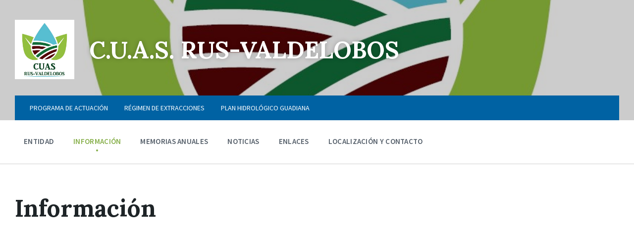

--- FILE ---
content_type: text/html; charset=UTF-8
request_url: http://rusvaldelobos.es/informacion/
body_size: 38578
content:
<!DOCTYPE html>
<html lang="es">
<head>
    <meta http-equiv="Content-Type" content="text/html; charset=UTF-8">
    <meta name="viewport" content="width=device-width, initial-scale=1.0">
    <link rel="pingback" href="http://rusvaldelobos.es/xmlrpc.php">
    <title>Información &#8211; C.U.A.S. RUS-VALDELOBOS</title>
<meta name='robots' content='max-image-preview:large' />
<link rel='dns-prefetch' href='//fonts.googleapis.com' />
<link rel="alternate" type="application/rss+xml" title="C.U.A.S. RUS-VALDELOBOS &raquo; Feed" href="http://rusvaldelobos.es/feed/" />
<link rel="alternate" type="application/rss+xml" title="C.U.A.S. RUS-VALDELOBOS &raquo; Feed de los comentarios" href="http://rusvaldelobos.es/comments/feed/" />
<script type="text/javascript">
/* <![CDATA[ */
window._wpemojiSettings = {"baseUrl":"https:\/\/s.w.org\/images\/core\/emoji\/14.0.0\/72x72\/","ext":".png","svgUrl":"https:\/\/s.w.org\/images\/core\/emoji\/14.0.0\/svg\/","svgExt":".svg","source":{"concatemoji":"http:\/\/rusvaldelobos.es\/wp-includes\/js\/wp-emoji-release.min.js?ver=6.4.7"}};
/*! This file is auto-generated */
!function(i,n){var o,s,e;function c(e){try{var t={supportTests:e,timestamp:(new Date).valueOf()};sessionStorage.setItem(o,JSON.stringify(t))}catch(e){}}function p(e,t,n){e.clearRect(0,0,e.canvas.width,e.canvas.height),e.fillText(t,0,0);var t=new Uint32Array(e.getImageData(0,0,e.canvas.width,e.canvas.height).data),r=(e.clearRect(0,0,e.canvas.width,e.canvas.height),e.fillText(n,0,0),new Uint32Array(e.getImageData(0,0,e.canvas.width,e.canvas.height).data));return t.every(function(e,t){return e===r[t]})}function u(e,t,n){switch(t){case"flag":return n(e,"\ud83c\udff3\ufe0f\u200d\u26a7\ufe0f","\ud83c\udff3\ufe0f\u200b\u26a7\ufe0f")?!1:!n(e,"\ud83c\uddfa\ud83c\uddf3","\ud83c\uddfa\u200b\ud83c\uddf3")&&!n(e,"\ud83c\udff4\udb40\udc67\udb40\udc62\udb40\udc65\udb40\udc6e\udb40\udc67\udb40\udc7f","\ud83c\udff4\u200b\udb40\udc67\u200b\udb40\udc62\u200b\udb40\udc65\u200b\udb40\udc6e\u200b\udb40\udc67\u200b\udb40\udc7f");case"emoji":return!n(e,"\ud83e\udef1\ud83c\udffb\u200d\ud83e\udef2\ud83c\udfff","\ud83e\udef1\ud83c\udffb\u200b\ud83e\udef2\ud83c\udfff")}return!1}function f(e,t,n){var r="undefined"!=typeof WorkerGlobalScope&&self instanceof WorkerGlobalScope?new OffscreenCanvas(300,150):i.createElement("canvas"),a=r.getContext("2d",{willReadFrequently:!0}),o=(a.textBaseline="top",a.font="600 32px Arial",{});return e.forEach(function(e){o[e]=t(a,e,n)}),o}function t(e){var t=i.createElement("script");t.src=e,t.defer=!0,i.head.appendChild(t)}"undefined"!=typeof Promise&&(o="wpEmojiSettingsSupports",s=["flag","emoji"],n.supports={everything:!0,everythingExceptFlag:!0},e=new Promise(function(e){i.addEventListener("DOMContentLoaded",e,{once:!0})}),new Promise(function(t){var n=function(){try{var e=JSON.parse(sessionStorage.getItem(o));if("object"==typeof e&&"number"==typeof e.timestamp&&(new Date).valueOf()<e.timestamp+604800&&"object"==typeof e.supportTests)return e.supportTests}catch(e){}return null}();if(!n){if("undefined"!=typeof Worker&&"undefined"!=typeof OffscreenCanvas&&"undefined"!=typeof URL&&URL.createObjectURL&&"undefined"!=typeof Blob)try{var e="postMessage("+f.toString()+"("+[JSON.stringify(s),u.toString(),p.toString()].join(",")+"));",r=new Blob([e],{type:"text/javascript"}),a=new Worker(URL.createObjectURL(r),{name:"wpTestEmojiSupports"});return void(a.onmessage=function(e){c(n=e.data),a.terminate(),t(n)})}catch(e){}c(n=f(s,u,p))}t(n)}).then(function(e){for(var t in e)n.supports[t]=e[t],n.supports.everything=n.supports.everything&&n.supports[t],"flag"!==t&&(n.supports.everythingExceptFlag=n.supports.everythingExceptFlag&&n.supports[t]);n.supports.everythingExceptFlag=n.supports.everythingExceptFlag&&!n.supports.flag,n.DOMReady=!1,n.readyCallback=function(){n.DOMReady=!0}}).then(function(){return e}).then(function(){var e;n.supports.everything||(n.readyCallback(),(e=n.source||{}).concatemoji?t(e.concatemoji):e.wpemoji&&e.twemoji&&(t(e.twemoji),t(e.wpemoji)))}))}((window,document),window._wpemojiSettings);
/* ]]> */
</script>
<style id='wp-emoji-styles-inline-css' type='text/css'>

	img.wp-smiley, img.emoji {
		display: inline !important;
		border: none !important;
		box-shadow: none !important;
		height: 1em !important;
		width: 1em !important;
		margin: 0 0.07em !important;
		vertical-align: -0.1em !important;
		background: none !important;
		padding: 0 !important;
	}
</style>
<link rel='stylesheet' id='wp-block-library-css' href='http://rusvaldelobos.es/wp-includes/css/dist/block-library/style.min.css?ver=6.4.7' type='text/css' media='all' />
<style id='pdfemb-pdf-embedder-viewer-style-inline-css' type='text/css'>
.wp-block-pdfemb-pdf-embedder-viewer{max-width:none}

</style>
<style id='classic-theme-styles-inline-css' type='text/css'>
/*! This file is auto-generated */
.wp-block-button__link{color:#fff;background-color:#32373c;border-radius:9999px;box-shadow:none;text-decoration:none;padding:calc(.667em + 2px) calc(1.333em + 2px);font-size:1.125em}.wp-block-file__button{background:#32373c;color:#fff;text-decoration:none}
</style>
<style id='global-styles-inline-css' type='text/css'>
body{--wp--preset--color--black: #000000;--wp--preset--color--cyan-bluish-gray: #abb8c3;--wp--preset--color--white: #ffffff;--wp--preset--color--pale-pink: #f78da7;--wp--preset--color--vivid-red: #cf2e2e;--wp--preset--color--luminous-vivid-orange: #ff6900;--wp--preset--color--luminous-vivid-amber: #fcb900;--wp--preset--color--light-green-cyan: #7bdcb5;--wp--preset--color--vivid-green-cyan: #00d084;--wp--preset--color--pale-cyan-blue: #8ed1fc;--wp--preset--color--vivid-cyan-blue: #0693e3;--wp--preset--color--vivid-purple: #9b51e0;--wp--preset--gradient--vivid-cyan-blue-to-vivid-purple: linear-gradient(135deg,rgba(6,147,227,1) 0%,rgb(155,81,224) 100%);--wp--preset--gradient--light-green-cyan-to-vivid-green-cyan: linear-gradient(135deg,rgb(122,220,180) 0%,rgb(0,208,130) 100%);--wp--preset--gradient--luminous-vivid-amber-to-luminous-vivid-orange: linear-gradient(135deg,rgba(252,185,0,1) 0%,rgba(255,105,0,1) 100%);--wp--preset--gradient--luminous-vivid-orange-to-vivid-red: linear-gradient(135deg,rgba(255,105,0,1) 0%,rgb(207,46,46) 100%);--wp--preset--gradient--very-light-gray-to-cyan-bluish-gray: linear-gradient(135deg,rgb(238,238,238) 0%,rgb(169,184,195) 100%);--wp--preset--gradient--cool-to-warm-spectrum: linear-gradient(135deg,rgb(74,234,220) 0%,rgb(151,120,209) 20%,rgb(207,42,186) 40%,rgb(238,44,130) 60%,rgb(251,105,98) 80%,rgb(254,248,76) 100%);--wp--preset--gradient--blush-light-purple: linear-gradient(135deg,rgb(255,206,236) 0%,rgb(152,150,240) 100%);--wp--preset--gradient--blush-bordeaux: linear-gradient(135deg,rgb(254,205,165) 0%,rgb(254,45,45) 50%,rgb(107,0,62) 100%);--wp--preset--gradient--luminous-dusk: linear-gradient(135deg,rgb(255,203,112) 0%,rgb(199,81,192) 50%,rgb(65,88,208) 100%);--wp--preset--gradient--pale-ocean: linear-gradient(135deg,rgb(255,245,203) 0%,rgb(182,227,212) 50%,rgb(51,167,181) 100%);--wp--preset--gradient--electric-grass: linear-gradient(135deg,rgb(202,248,128) 0%,rgb(113,206,126) 100%);--wp--preset--gradient--midnight: linear-gradient(135deg,rgb(2,3,129) 0%,rgb(40,116,252) 100%);--wp--preset--font-size--small: 13px;--wp--preset--font-size--medium: 20px;--wp--preset--font-size--large: 36px;--wp--preset--font-size--x-large: 42px;--wp--preset--spacing--20: 0.44rem;--wp--preset--spacing--30: 0.67rem;--wp--preset--spacing--40: 1rem;--wp--preset--spacing--50: 1.5rem;--wp--preset--spacing--60: 2.25rem;--wp--preset--spacing--70: 3.38rem;--wp--preset--spacing--80: 5.06rem;--wp--preset--shadow--natural: 6px 6px 9px rgba(0, 0, 0, 0.2);--wp--preset--shadow--deep: 12px 12px 50px rgba(0, 0, 0, 0.4);--wp--preset--shadow--sharp: 6px 6px 0px rgba(0, 0, 0, 0.2);--wp--preset--shadow--outlined: 6px 6px 0px -3px rgba(255, 255, 255, 1), 6px 6px rgba(0, 0, 0, 1);--wp--preset--shadow--crisp: 6px 6px 0px rgba(0, 0, 0, 1);}:where(.is-layout-flex){gap: 0.5em;}:where(.is-layout-grid){gap: 0.5em;}body .is-layout-flow > .alignleft{float: left;margin-inline-start: 0;margin-inline-end: 2em;}body .is-layout-flow > .alignright{float: right;margin-inline-start: 2em;margin-inline-end: 0;}body .is-layout-flow > .aligncenter{margin-left: auto !important;margin-right: auto !important;}body .is-layout-constrained > .alignleft{float: left;margin-inline-start: 0;margin-inline-end: 2em;}body .is-layout-constrained > .alignright{float: right;margin-inline-start: 2em;margin-inline-end: 0;}body .is-layout-constrained > .aligncenter{margin-left: auto !important;margin-right: auto !important;}body .is-layout-constrained > :where(:not(.alignleft):not(.alignright):not(.alignfull)){max-width: var(--wp--style--global--content-size);margin-left: auto !important;margin-right: auto !important;}body .is-layout-constrained > .alignwide{max-width: var(--wp--style--global--wide-size);}body .is-layout-flex{display: flex;}body .is-layout-flex{flex-wrap: wrap;align-items: center;}body .is-layout-flex > *{margin: 0;}body .is-layout-grid{display: grid;}body .is-layout-grid > *{margin: 0;}:where(.wp-block-columns.is-layout-flex){gap: 2em;}:where(.wp-block-columns.is-layout-grid){gap: 2em;}:where(.wp-block-post-template.is-layout-flex){gap: 1.25em;}:where(.wp-block-post-template.is-layout-grid){gap: 1.25em;}.has-black-color{color: var(--wp--preset--color--black) !important;}.has-cyan-bluish-gray-color{color: var(--wp--preset--color--cyan-bluish-gray) !important;}.has-white-color{color: var(--wp--preset--color--white) !important;}.has-pale-pink-color{color: var(--wp--preset--color--pale-pink) !important;}.has-vivid-red-color{color: var(--wp--preset--color--vivid-red) !important;}.has-luminous-vivid-orange-color{color: var(--wp--preset--color--luminous-vivid-orange) !important;}.has-luminous-vivid-amber-color{color: var(--wp--preset--color--luminous-vivid-amber) !important;}.has-light-green-cyan-color{color: var(--wp--preset--color--light-green-cyan) !important;}.has-vivid-green-cyan-color{color: var(--wp--preset--color--vivid-green-cyan) !important;}.has-pale-cyan-blue-color{color: var(--wp--preset--color--pale-cyan-blue) !important;}.has-vivid-cyan-blue-color{color: var(--wp--preset--color--vivid-cyan-blue) !important;}.has-vivid-purple-color{color: var(--wp--preset--color--vivid-purple) !important;}.has-black-background-color{background-color: var(--wp--preset--color--black) !important;}.has-cyan-bluish-gray-background-color{background-color: var(--wp--preset--color--cyan-bluish-gray) !important;}.has-white-background-color{background-color: var(--wp--preset--color--white) !important;}.has-pale-pink-background-color{background-color: var(--wp--preset--color--pale-pink) !important;}.has-vivid-red-background-color{background-color: var(--wp--preset--color--vivid-red) !important;}.has-luminous-vivid-orange-background-color{background-color: var(--wp--preset--color--luminous-vivid-orange) !important;}.has-luminous-vivid-amber-background-color{background-color: var(--wp--preset--color--luminous-vivid-amber) !important;}.has-light-green-cyan-background-color{background-color: var(--wp--preset--color--light-green-cyan) !important;}.has-vivid-green-cyan-background-color{background-color: var(--wp--preset--color--vivid-green-cyan) !important;}.has-pale-cyan-blue-background-color{background-color: var(--wp--preset--color--pale-cyan-blue) !important;}.has-vivid-cyan-blue-background-color{background-color: var(--wp--preset--color--vivid-cyan-blue) !important;}.has-vivid-purple-background-color{background-color: var(--wp--preset--color--vivid-purple) !important;}.has-black-border-color{border-color: var(--wp--preset--color--black) !important;}.has-cyan-bluish-gray-border-color{border-color: var(--wp--preset--color--cyan-bluish-gray) !important;}.has-white-border-color{border-color: var(--wp--preset--color--white) !important;}.has-pale-pink-border-color{border-color: var(--wp--preset--color--pale-pink) !important;}.has-vivid-red-border-color{border-color: var(--wp--preset--color--vivid-red) !important;}.has-luminous-vivid-orange-border-color{border-color: var(--wp--preset--color--luminous-vivid-orange) !important;}.has-luminous-vivid-amber-border-color{border-color: var(--wp--preset--color--luminous-vivid-amber) !important;}.has-light-green-cyan-border-color{border-color: var(--wp--preset--color--light-green-cyan) !important;}.has-vivid-green-cyan-border-color{border-color: var(--wp--preset--color--vivid-green-cyan) !important;}.has-pale-cyan-blue-border-color{border-color: var(--wp--preset--color--pale-cyan-blue) !important;}.has-vivid-cyan-blue-border-color{border-color: var(--wp--preset--color--vivid-cyan-blue) !important;}.has-vivid-purple-border-color{border-color: var(--wp--preset--color--vivid-purple) !important;}.has-vivid-cyan-blue-to-vivid-purple-gradient-background{background: var(--wp--preset--gradient--vivid-cyan-blue-to-vivid-purple) !important;}.has-light-green-cyan-to-vivid-green-cyan-gradient-background{background: var(--wp--preset--gradient--light-green-cyan-to-vivid-green-cyan) !important;}.has-luminous-vivid-amber-to-luminous-vivid-orange-gradient-background{background: var(--wp--preset--gradient--luminous-vivid-amber-to-luminous-vivid-orange) !important;}.has-luminous-vivid-orange-to-vivid-red-gradient-background{background: var(--wp--preset--gradient--luminous-vivid-orange-to-vivid-red) !important;}.has-very-light-gray-to-cyan-bluish-gray-gradient-background{background: var(--wp--preset--gradient--very-light-gray-to-cyan-bluish-gray) !important;}.has-cool-to-warm-spectrum-gradient-background{background: var(--wp--preset--gradient--cool-to-warm-spectrum) !important;}.has-blush-light-purple-gradient-background{background: var(--wp--preset--gradient--blush-light-purple) !important;}.has-blush-bordeaux-gradient-background{background: var(--wp--preset--gradient--blush-bordeaux) !important;}.has-luminous-dusk-gradient-background{background: var(--wp--preset--gradient--luminous-dusk) !important;}.has-pale-ocean-gradient-background{background: var(--wp--preset--gradient--pale-ocean) !important;}.has-electric-grass-gradient-background{background: var(--wp--preset--gradient--electric-grass) !important;}.has-midnight-gradient-background{background: var(--wp--preset--gradient--midnight) !important;}.has-small-font-size{font-size: var(--wp--preset--font-size--small) !important;}.has-medium-font-size{font-size: var(--wp--preset--font-size--medium) !important;}.has-large-font-size{font-size: var(--wp--preset--font-size--large) !important;}.has-x-large-font-size{font-size: var(--wp--preset--font-size--x-large) !important;}
.wp-block-navigation a:where(:not(.wp-element-button)){color: inherit;}
:where(.wp-block-post-template.is-layout-flex){gap: 1.25em;}:where(.wp-block-post-template.is-layout-grid){gap: 1.25em;}
:where(.wp-block-columns.is-layout-flex){gap: 2em;}:where(.wp-block-columns.is-layout-grid){gap: 2em;}
.wp-block-pullquote{font-size: 1.5em;line-height: 1.6;}
</style>
<link rel='stylesheet' id='lsvr-pressville-main-style-css' href='http://rusvaldelobos.es/wp-content/themes/pressville/style.css?ver=1.4.5' type='text/css' media='all' />
<style id='lsvr-pressville-main-style-inline-css' type='text/css'>
body, input, textarea, select, button, #cancel-comment-reply-link, .lsvr_listing-map__infobox { font-family: 'Source Sans Pro', Arial, sans-serif; }
html, body { font-size: 16px; }
h1, h2, h3, h4, blockquote, .is-secondary-font, .header-menu-primary__megamenu .header-menu-primary__item-link--level-1 { font-family: 'Lora', Arial, sans-serif; }
@media ( min-width: 1200px ) { .header-titlebar__logo { width: 120px; } } .header-titlebar__logo { max-width: 120px; }
</style>
<link rel='stylesheet' id='lsvr-pressville-google-fonts-css' href='//fonts.googleapis.com/css?family=Source+Sans+Pro%3A400%2C400italic%2C600%2C600italic%2C700%2C700italic%7CLora%3A400%2C400italic%2C700%2C700italic&#038;ver=6.4.7' type='text/css' media='all' />
<link rel='stylesheet' id='lsvr-pressville-color-scheme-css' href='http://rusvaldelobos.es/wp-content/themes/pressville/assets/css/skins/blue-green.css?ver=1.4.5' type='text/css' media='all' />
<link rel='stylesheet' id='newsletter-css' href='http://rusvaldelobos.es/wp-content/plugins/newsletter/style.css?ver=9.1.1' type='text/css' media='all' />
<script type="text/javascript" src="http://rusvaldelobos.es/wp-includes/js/jquery/jquery.min.js?ver=3.7.1" id="jquery-core-js"></script>
<script type="text/javascript" src="http://rusvaldelobos.es/wp-includes/js/jquery/jquery-migrate.min.js?ver=3.4.1" id="jquery-migrate-js"></script>
<script type="text/javascript" src="http://rusvaldelobos.es/wp-content/plugins/lsvr-events.old/assets/js/lsvr-events.min.js?ver=1.2.5" id="lsvr-events-scripts-js"></script>
<script type="text/javascript" id="lsvr-pressville-toolkit-weather-widget-js-extra">
/* <![CDATA[ */
var lsvr_pressville_toolkit_ajax_weather_widget_var = {"url":"http:\/\/rusvaldelobos.es\/wp-admin\/admin-ajax.php","nonce":"c8b12555a3"};
/* ]]> */
</script>
<script type="text/javascript" src="http://rusvaldelobos.es/wp-content/plugins/lsvr-pressville-toolkit.old/assets/js/lsvr-pressville-toolkit-weather-widget.min.js?ver=1.2.0" id="lsvr-pressville-toolkit-weather-widget-js"></script>
<script></script><link rel="https://api.w.org/" href="http://rusvaldelobos.es/wp-json/" /><link rel="alternate" type="application/json" href="http://rusvaldelobos.es/wp-json/wp/v2/pages/862" /><link rel="EditURI" type="application/rsd+xml" title="RSD" href="http://rusvaldelobos.es/xmlrpc.php?rsd" />
<meta name="generator" content="WordPress 6.4.7" />
<link rel="canonical" href="http://rusvaldelobos.es/informacion/" />
<link rel='shortlink' href='http://rusvaldelobos.es/?p=862' />
<link rel="alternate" type="application/json+oembed" href="http://rusvaldelobos.es/wp-json/oembed/1.0/embed?url=http%3A%2F%2Frusvaldelobos.es%2Finformacion%2F" />
<link rel="alternate" type="text/xml+oembed" href="http://rusvaldelobos.es/wp-json/oembed/1.0/embed?url=http%3A%2F%2Frusvaldelobos.es%2Finformacion%2F&#038;format=xml" />
<meta name="generator" content="Powered by WPBakery Page Builder - drag and drop page builder for WordPress."/>
<link rel="icon" href="http://rusvaldelobos.es/wp-content/uploads/2019/04/cropped-Logotipo_CUAS_Definitivo_PNG-1-32x32.png" sizes="32x32" />
<link rel="icon" href="http://rusvaldelobos.es/wp-content/uploads/2019/04/cropped-Logotipo_CUAS_Definitivo_PNG-1-192x192.png" sizes="192x192" />
<link rel="apple-touch-icon" href="http://rusvaldelobos.es/wp-content/uploads/2019/04/cropped-Logotipo_CUAS_Definitivo_PNG-1-180x180.png" />
<meta name="msapplication-TileImage" content="http://rusvaldelobos.es/wp-content/uploads/2019/04/cropped-Logotipo_CUAS_Definitivo_PNG-1-270x270.png" />
<noscript><style> .wpb_animate_when_almost_visible { opacity: 1; }</style></noscript></head>

<body class="page-template-default page page-id-862 page-parent wp-custom-logo wpb-js-composer js-comp-ver-7.4 vc_responsive">

	<!-- WRAPPER : begin -->
	<div id="wrapper">

		
		<!-- HEADER : begin -->
		<header id="header">
			<div class="header__inner">

				
				
<!-- HEADER TITLEBAR : begin -->
<div  class="header-titlebar header-titlebar--has-topbar header-titlebar--has-logo">

	<div class="header-titlebar__inner">
		<div class="lsvr-container">

			
			
				<div class="header-titlebar__logo">
					<a href="http://rusvaldelobos.es/" class="header-titlebar__logo-link">
						<img src="http://rusvaldelobos.es/wp-content/uploads/2020/01/cropped-Anotación-2020-01-13-174325.jpg"
							class="header-titlebar__logo-image"
							alt="C.U.A.S. RUS-VALDELOBOS">
					</a>
				</div>

			
			
				<div class="header-titlebar__text">

											<h1 class="header-titlebar__title">
							<a href="http://rusvaldelobos.es/" class="header-titlebar__title-link">
								C.U.A.S. RUS-VALDELOBOS							</a>
						</h1>
					
					
				</div>

			
			
		</div>
	</div>

	
				<div class="header-titlebar__background header-titlebar__background--align-center header-titlebar__background--slideshow"
					data-slideshow-speed="3">

					
						
							<div class="header-titlebar__background-image header-titlebar__background-image--default"
								style="background-image: url('http://rusvaldelobos.es/wp-content/uploads/2020/01/Anotación-2020-01-13-174325.jpg'); "></div>

						
							<div class="header-titlebar__background-image"
								style="background-image: url('http://rusvaldelobos.es/wp-content/uploads/2020/01/1301100_1.jpg'); "></div>

						
							<div class="header-titlebar__background-image"
								style="background-image: url('http://rusvaldelobos.es/wp-content/uploads/2020/01/riego-goteo-viña.jpg'); "></div>

						
							<div class="header-titlebar__background-image"
								style="background-image: url('http://rusvaldelobos.es/wp-content/uploads/2020/01/plantacion-de-almendros.jpg'); "></div>

						
							<div class="header-titlebar__background-image"
								style="background-image: url('http://rusvaldelobos.es/wp-content/uploads/2020/01/ws_Rain_drop_on_a_leaf_2560x1600.jpg'); "></div>

						
					
				</div>

			
	<span class="header-titlebar__overlay" style="opacity: 0.2;filter: alpha(opacity=0.2);"></span>
</div>
<!-- HEADER TITLEBAR : end -->


				
			<button type="button" class="header-mobile-toggle">
				Menu				<i class="header-mobile-toggle__icon"></i>
			</button>

			
				<!-- HEADER NAV GROUP : begin -->
				<div class="header__navgroup">

					
	<!-- HEADER TOPBAR WRAPPER : begin -->
	<div class="header-topbar__wrapper">
		<div class="lsvr-container">

			
			<!-- HEADER TOPBAR : begin -->
			<div class="header-topbar">
				<div class="header-topbar__inner">

					
					<!-- SECONDARY HEADER MENU : begin -->
<nav class="header-menu-secondary">

    <ul id="menu-secondary-header-menu" class="header-menu-secondary__list"><li id="menu-item-912" class="menu-item menu-item-type-post_type menu-item-object-page menu-item-912"><a href="http://rusvaldelobos.es/plan-de-actuacion-2018-2022/">PROGRAMA DE ACTUACIÓN</a></li>
<li id="menu-item-911" class="menu-item menu-item-type-post_type menu-item-object-page menu-item-911"><a href="http://rusvaldelobos.es/regimen-de-extraccion-2018/">RÉGIMEN DE EXTRACCIONES</a></li>
<li id="menu-item-1184" class="menu-item menu-item-type-custom menu-item-object-custom menu-item-1184"><a href="http://planhidrologico2015.chguadiana.es/?corp=planhidrologico2015&#038;url=61">PLAN HIDROLÓGICO GUADIANA</a></li>
</ul>
</nav>
<!-- SECONDARY HEADER MENU : end -->

					
					
				</div>
			</div>
			<!-- HEADER TOPBAR : end -->

			
		</div>
	</div>
	<!-- HEADER TOPBAR WRAPPER : end -->


					
	
	<!-- HEADER NAVBAR : begin -->
	<div  class="header-navbar header-navbar--is-sticky">
		<div class="header-navbar__inner">
			<div class="lsvr-container">
				<div class="header-navbar__content">

					
					
	<!-- HEADER MENU : begin -->
	<nav class="header-menu-primary">

	    <ul id="menu-menu-principal" class="header-menu-primary__list">
            
        	<li class="header-menu-primary__item header-menu-primary__item--level-0 menu-item menu-item-type-post_type menu-item-object-page menu-item-has-children header-menu-primary__item--dropdown">

                <a href="http://rusvaldelobos.es/entidad/"
                	class="header-menu-primary__item-link header-menu-primary__item-link--level-0"
                	>Entidad</a>

                            <div class="header-menu-primary__dropdown">
    		
            
        	<ul class="header-menu-primary__submenu sub-menu header-menu-primary__submenu--level-0">

            
            
        	<li class="header-menu-primary__item header-menu-primary__item--level-1 menu-item menu-item-type-post_type menu-item-object-page">

                <a href="http://rusvaldelobos.es/entidad/ambito/"
                	class="header-menu-primary__item-link header-menu-primary__item-link--level-1"
                	>Ámbito</a>

            
            
            
            </li>

            
            
        	<li class="header-menu-primary__item header-menu-primary__item--level-1 menu-item menu-item-type-post_type menu-item-object-page">

                <a href="http://rusvaldelobos.es/entidad/estructura/"
                	class="header-menu-primary__item-link header-menu-primary__item-link--level-1"
                	>Estructura</a>

            
            
            
            </li>

            
            
        	<li class="header-menu-primary__item header-menu-primary__item--level-1 menu-item menu-item-type-post_type menu-item-object-page">

                <a href="http://rusvaldelobos.es/entidad/funciones/"
                	class="header-menu-primary__item-link header-menu-primary__item-link--level-1"
                	>Funciones</a>

            
            
            
            </li>

            
        	</ul>

            
                            </div>
    		
            </li>

            
            
        	<li class="header-menu-primary__item header-menu-primary__item--level-0 menu-item menu-item-type-post_type menu-item-object-page current-menu-item page_item page-item-862 current_page_item menu-item-has-children header-menu-primary__item--dropdown">

                <a href="http://rusvaldelobos.es/informacion/"
                	class="header-menu-primary__item-link header-menu-primary__item-link--level-0"
                	>Información</a>

                            <div class="header-menu-primary__dropdown">
    		
            
        	<ul class="header-menu-primary__submenu sub-menu header-menu-primary__submenu--level-0">

            
            
        	<li class="header-menu-primary__item header-menu-primary__item--level-1 menu-item menu-item-type-post_type menu-item-object-page">

                <a href="http://rusvaldelobos.es/informacion/asambleas/"
                	class="header-menu-primary__item-link header-menu-primary__item-link--level-1"
                	>Asambleas</a>

            
            
            
            </li>

            
            
        	<li class="header-menu-primary__item header-menu-primary__item--level-1 menu-item menu-item-type-post_type menu-item-object-page">

                <a href="http://rusvaldelobos.es/informacion/estatutos-y-reglamentos/"
                	class="header-menu-primary__item-link header-menu-primary__item-link--level-1"
                	>Estatutos y Reglamentos</a>

            
            
            
            </li>

            
            
        	<li class="header-menu-primary__item header-menu-primary__item--level-1 menu-item menu-item-type-post_type menu-item-object-page">

                <a href="http://rusvaldelobos.es/informacion/normativa-y-legislacion/"
                	class="header-menu-primary__item-link header-menu-primary__item-link--level-1"
                	>Normativa y Legislación</a>

            
            
            
            </li>

            
            
        	<li class="header-menu-primary__item header-menu-primary__item--level-1 menu-item menu-item-type-post_type menu-item-object-page">

                <a href="http://rusvaldelobos.es/informacion/planes-de-explotacion/"
                	class="header-menu-primary__item-link header-menu-primary__item-link--level-1"
                	>Planes de Explotación</a>

            
            
            
            </li>

            
            
        	<li class="header-menu-primary__item header-menu-primary__item--level-1 menu-item menu-item-type-post_type menu-item-object-page">

                <a href="http://rusvaldelobos.es/informacion/tramites/"
                	class="header-menu-primary__item-link header-menu-primary__item-link--level-1"
                	>Trámites</a>

            
            
            
            </li>

            
        	</ul>

            
                            </div>
    		
            </li>

            
            
        	<li class="header-menu-primary__item header-menu-primary__item--level-0 menu-item menu-item-type-post_type menu-item-object-page menu-item-has-children header-menu-primary__item--dropdown">

                <a href="http://rusvaldelobos.es/memorias-anuales/"
                	class="header-menu-primary__item-link header-menu-primary__item-link--level-0"
                	>Memorias Anuales</a>

                            <div class="header-menu-primary__dropdown">
    		
            
        	<ul class="header-menu-primary__submenu sub-menu header-menu-primary__submenu--level-0">

            
            
        	<li class="header-menu-primary__item header-menu-primary__item--level-1 menu-item menu-item-type-post_type menu-item-object-page">

                <a href="http://rusvaldelobos.es/memorias-anuales/memorias-de-las-juntas-general/"
                	class="header-menu-primary__item-link header-menu-primary__item-link--level-1"
                	>Memorias de las Juntas General</a>

            
            
            
            </li>

            
        	</ul>

            
                            </div>
    		
            </li>

            
            
        	<li class="header-menu-primary__item header-menu-primary__item--level-0 menu-item menu-item-type-post_type menu-item-object-page menu-item-has-children header-menu-primary__item--dropdown">

                <a href="http://rusvaldelobos.es/noticias/"
                	class="header-menu-primary__item-link header-menu-primary__item-link--level-0"
                	>Noticias</a>

                            <div class="header-menu-primary__dropdown">
    		
            
        	<ul class="header-menu-primary__submenu sub-menu header-menu-primary__submenu--level-0">

            
            
        	<li class="header-menu-primary__item header-menu-primary__item--level-1 menu-item menu-item-type-post_type menu-item-object-page">

                <a href="http://rusvaldelobos.es/noticias/jornadas/"
                	class="header-menu-primary__item-link header-menu-primary__item-link--level-1"
                	>Jornadas</a>

            
            
            
            </li>

            
            
        	<li class="header-menu-primary__item header-menu-primary__item--level-1 menu-item menu-item-type-post_type menu-item-object-page">

                <a href="http://rusvaldelobos.es/noticias/videos/"
                	class="header-menu-primary__item-link header-menu-primary__item-link--level-1"
                	>Videos</a>

            
            
            
            </li>

            
        	</ul>

            
                            </div>
    		
            </li>

            
            
        	<li class="header-menu-primary__item header-menu-primary__item--level-0 menu-item menu-item-type-post_type menu-item-object-page header-menu-primary__item--dropdown">

                <a href="http://rusvaldelobos.es/enlaces/"
                	class="header-menu-primary__item-link header-menu-primary__item-link--level-0"
                	>Enlaces</a>

                            <div class="header-menu-primary__dropdown">
    		
            
                            </div>
    		
            </li>

            
            
        	<li class="header-menu-primary__item header-menu-primary__item--level-0 menu-item menu-item-type-post_type menu-item-object-page header-menu-primary__item--dropdown">

                <a href="http://rusvaldelobos.es/contacto/"
                	class="header-menu-primary__item-link header-menu-primary__item-link--level-0"
                	>Localización y Contacto</a>

                            <div class="header-menu-primary__dropdown">
    		
            
                            </div>
    		
            </li>

            </ul>
	</nav>
	<!-- HEADER MENU : end -->


					
					
				</div>
			</div>
		</div>
	</div>
	<!-- HEADER NAVBAR : end -->

	

				</div>
				<!-- HEADER NAV GROUP : end -->

			</div>
		</header>
		<!-- HEADER : end -->

		
		<!-- CORE : begin -->
		<div id="core">
			<div class="core__inner">

<!-- COLUMNS : begin -->
<div id="columns">
	<div class="columns__inner">
		<div class="lsvr-container">

			<!-- MAIN : begin -->
			<main id="main">
				<div class="main__inner">

					
						<div class="post-862 page type-page status-publish hentry">

							<!-- MAIN HEADER : begin -->
							<header class="page__header">
								<h1 class="page__title is-main-headline">
									Información								</h1>
							</header>
							<!-- MAIN HEADER : end -->

							<!-- PAGE CONTENT : begin -->
<div class="page__content">

	
	
    
</div>
<!-- PAGE CONTENT : end -->
						</div>

					
				</div>
			</main>
			<!-- MAIN : end -->

		</div>
	</div>
</div>
<!-- COLUMNS : end -->

		</div>
	</div>
	<!-- CORE : end -->

	
	<!-- FOOTER : begin -->
	<footer id="footer"
		 style="background-image: url( 'http://rusvaldelobos.es/wp-content/uploads/2020/01/riego-viña.jpg' );">
		<div class="footer__overlay" style="opacity: 0.8; filter: alpha(opacity=80);"></div>		<div class="footer__inner">
			<div class="lsvr-container">

				
				<!-- FOOTER WIDGETS : begin -->
<div class="footer-widgets">
	<div class="footer-widgets__inner">
		<div class="lsvr-grid lsvr-grid--4-cols lsvr-grid--md-2-cols">

			<div class="footer-widgets__column lsvr-grid__col lsvr-grid__col--span-3 lsvr-grid__col--lg lsvr-grid__col--lg-span-6"><div class="footer-widgets__column-inner"><div id="text-4" class="footer-widget widget_text"><div class="footer-widget__inner"><h3 class="footer-widget__title"><span>Encuéntranos</span></h3>			<div class="textwidget"><p><strong>Dirección</strong><br />
<span class="LrzXr">Calle Emiliano Fernández Ayuso, 9, </span><br />
<span class="LrzXr">16600 San Clemente, Cuenca</span></p>
</div>
		</div></div></div></div><div class="footer-widgets__column lsvr-grid__col lsvr-grid__col--span-3 lsvr-grid__col--lg lsvr-grid__col--lg-span-6"><div class="footer-widgets__column-inner"><div id="text-6" class="footer-widget widget_text"><div class="footer-widget__inner"><h3 class="footer-widget__title"><span>Teléfono</span></h3>			<div class="textwidget"><p><strong>Teléfono</strong><br />
<span class="LrzXr"><span class="LrzXr zdqRlf kno-fv">969 302 422</span></span></p>
</div>
		</div></div></div></div><div class="footer-widgets__column lsvr-grid__col lsvr-grid__col--span-3 lsvr-grid__col--lg lsvr-grid__col--lg-span-6"><div class="footer-widgets__column-inner"><div id="text-7" class="footer-widget widget_text"><div class="footer-widget__inner"><h3 class="footer-widget__title"><span>Email</span></h3>			<div class="textwidget"><p><strong>Email</strong><br />
<a href="mailto:info@rusvaldelobos.es"> <span class="LrzXr"><span class="LrzXr zdqRlf kno-fv">info@rusvaldelobos.es</span></span></a></p>
</div>
		</div></div></div></div><div class="widget_text footer-widgets__column lsvr-grid__col lsvr-grid__col--span-3 lsvr-grid__col--lg lsvr-grid__col--lg-span-6"><div class="widget_text footer-widgets__column-inner"><div id="custom_html-2" class="widget_text footer-widget widget_custom_html"><div class="widget_text footer-widget__inner"><h3 class="footer-widget__title"><span>RGPD</span></h3><div class="textwidget custom-html-widget"><p></p>

<a href="http://rusvaldelobos.es/politica-de-cookies/">Política de Cookies</a>
<br>
<a href="http://rusvaldelobos.es/sus-datos-seguros/">Sus datos seguros</a>
<br>
<a href="http://rusvaldelobos.es/wp-content/uploads/2025/11/Infografia-Canal-Etico-CUAS.pdf">Canal Ético (Infografía PDF)</a>

<p></p>
</div></div></div></div></div>
		</div>
	</div>
</div>
<!-- FOOTER WIDGETS : end -->

				
				
				
				<!-- FOOTER TEXT : begin -->
				<div class="footer-text">
					<p>&copy; 2026 C.U.A.S. RUS-VALDELOBOS</p>
				</div>
				<!-- FOOTER TEXT : end -->

			
				
			</div>
		</div>
	</footer>
	<!-- FOOTER : end -->

	
</div>
<!-- WRAPPER : end -->


		
		<script type="application/ld+json">
		{
			"@context" : "http://schema.org",
			"@type" : "WebSite",
			"name" : "C.U.A.S. RUS-VALDELOBOS",
			"url" : "http://rusvaldelobos.es",
			"description" : "Comunidad de Usuarios de Aguas Subterráneas",
		 	"publisher" : {

		 		"@id" : "http://rusvaldelobos.es#WebSitePublisher",
		 		"@type" : "Organization",
		 		"name" : "C.U.A.S. RUS-VALDELOBOS",
		 		"url" : "http://rusvaldelobos.es"

				
		 				 		,"logo" : {
		 			"@type" : "ImageObject",
		 			"url" : "http://rusvaldelobos.es/wp-content/uploads/2020/01/cropped-Anotación-2020-01-13-174325.jpg",
					"width" : "855",
					"height" : "854"
		 		}
		 		
				
		 	},
		 	"potentialAction": {
		    	"@type" : "SearchAction",
		    	"target" : "http://rusvaldelobos.es/?s={search_term}",
		    	"query-input": "required name=search_term"
		    }
		}
		</script>

	<script type="text/javascript" src="http://rusvaldelobos.es/wp-includes/js/jquery/ui/core.min.js?ver=1.13.2" id="jquery-ui-core-js"></script>
<script type="text/javascript" src="http://rusvaldelobos.es/wp-includes/js/jquery/ui/datepicker.min.js?ver=1.13.2" id="jquery-ui-datepicker-js"></script>
<script type="text/javascript" id="jquery-ui-datepicker-js-after">
/* <![CDATA[ */
jQuery(function(jQuery){jQuery.datepicker.setDefaults({"closeText":"Cerrar","currentText":"Hoy","monthNames":["enero","febrero","marzo","abril","mayo","junio","julio","agosto","septiembre","octubre","noviembre","diciembre"],"monthNamesShort":["Ene","Feb","Mar","Abr","May","Jun","Jul","Ago","Sep","Oct","Nov","Dic"],"nextText":"Siguiente","prevText":"Anterior","dayNames":["domingo","lunes","martes","mi\u00e9rcoles","jueves","viernes","s\u00e1bado"],"dayNamesShort":["Dom","Lun","Mar","Mi\u00e9","Jue","Vie","S\u00e1b"],"dayNamesMin":["D","L","M","X","J","V","S"],"dateFormat":"d MM, yy","firstDay":1,"isRTL":false});});
/* ]]> */
</script>
<script type="text/javascript" src="http://rusvaldelobos.es/wp-content/themes/pressville/assets/js/pressville-scripts.min.js?ver=1.4.5" id="lsvr-pressville-main-scripts-js"></script>
<script type="text/javascript" src="http://rusvaldelobos.es/wp-content/themes/pressville/assets/js/slick.min.js?ver=6.4.7" id="slick-slider-js"></script>
<script type="text/javascript" id="newsletter-js-extra">
/* <![CDATA[ */
var newsletter_data = {"action_url":"http:\/\/rusvaldelobos.es\/wp-admin\/admin-ajax.php"};
/* ]]> */
</script>
<script type="text/javascript" src="http://rusvaldelobos.es/wp-content/plugins/newsletter/main.js?ver=9.1.1" id="newsletter-js"></script>
<script></script>
</body>
</html>